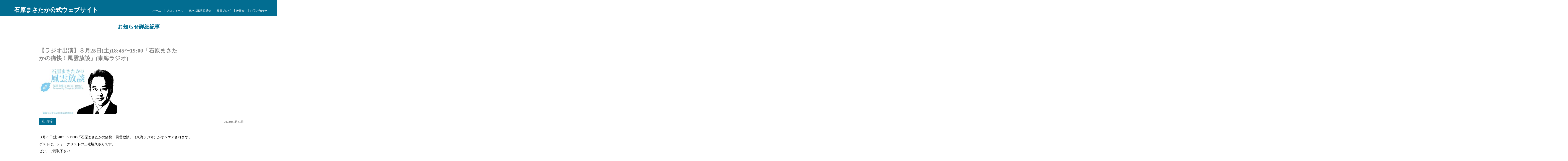

--- FILE ---
content_type: text/html; charset=UTF-8
request_url: https://fu-un.org/appearance/20230323-2/
body_size: 8537
content:
<!DOCTYPE html>
<html lang="ja">
<head>
	<meta charset="utf-8">
	<meta name="viewport" content="width=device-width">
	<meta name="description" content="石原まさたか（三重県菰野町出身）公式ウェブサイト。活動スケジュール/活動報告/個人ブログまで、石原の情報発信のハブコンテンツ。" />
	<link rel="stylesheet" type="text/css" href="https://fu-un.org/wp-content/themes/Sumatora_basic-fromTigris-inc/style.css">
	<link href="https://use.fontawesome.com/releases/v5.6.1/css/all.css" rel="stylesheet">
	<title>石原まさたか公式ホームページ</title>
	<!-- Global site tag (gtag.js) - Google Analytics -->
<script async src="https://www.googletagmanager.com/gtag/js?id=UA-126393153-2"></script>
<script>
  window.dataLayer = window.dataLayer || [];
  function gtag(){dataLayer.push(arguments);}
  gtag('js', new Date());

  gtag('config', 'UA-126393153-2');
</script>

<meta name='robots' content='max-image-preview:large' />
	<style>img:is([sizes="auto" i], [sizes^="auto," i]) { contain-intrinsic-size: 3000px 1500px }</style>
	<link rel='dns-prefetch' href='//www.google.com' />
<script type="text/javascript">
/* <![CDATA[ */
window._wpemojiSettings = {"baseUrl":"https:\/\/s.w.org\/images\/core\/emoji\/16.0.1\/72x72\/","ext":".png","svgUrl":"https:\/\/s.w.org\/images\/core\/emoji\/16.0.1\/svg\/","svgExt":".svg","source":{"concatemoji":"https:\/\/fu-un.org\/wp-includes\/js\/wp-emoji-release.min.js?ver=6.8.3"}};
/*! This file is auto-generated */
!function(s,n){var o,i,e;function c(e){try{var t={supportTests:e,timestamp:(new Date).valueOf()};sessionStorage.setItem(o,JSON.stringify(t))}catch(e){}}function p(e,t,n){e.clearRect(0,0,e.canvas.width,e.canvas.height),e.fillText(t,0,0);var t=new Uint32Array(e.getImageData(0,0,e.canvas.width,e.canvas.height).data),a=(e.clearRect(0,0,e.canvas.width,e.canvas.height),e.fillText(n,0,0),new Uint32Array(e.getImageData(0,0,e.canvas.width,e.canvas.height).data));return t.every(function(e,t){return e===a[t]})}function u(e,t){e.clearRect(0,0,e.canvas.width,e.canvas.height),e.fillText(t,0,0);for(var n=e.getImageData(16,16,1,1),a=0;a<n.data.length;a++)if(0!==n.data[a])return!1;return!0}function f(e,t,n,a){switch(t){case"flag":return n(e,"\ud83c\udff3\ufe0f\u200d\u26a7\ufe0f","\ud83c\udff3\ufe0f\u200b\u26a7\ufe0f")?!1:!n(e,"\ud83c\udde8\ud83c\uddf6","\ud83c\udde8\u200b\ud83c\uddf6")&&!n(e,"\ud83c\udff4\udb40\udc67\udb40\udc62\udb40\udc65\udb40\udc6e\udb40\udc67\udb40\udc7f","\ud83c\udff4\u200b\udb40\udc67\u200b\udb40\udc62\u200b\udb40\udc65\u200b\udb40\udc6e\u200b\udb40\udc67\u200b\udb40\udc7f");case"emoji":return!a(e,"\ud83e\udedf")}return!1}function g(e,t,n,a){var r="undefined"!=typeof WorkerGlobalScope&&self instanceof WorkerGlobalScope?new OffscreenCanvas(300,150):s.createElement("canvas"),o=r.getContext("2d",{willReadFrequently:!0}),i=(o.textBaseline="top",o.font="600 32px Arial",{});return e.forEach(function(e){i[e]=t(o,e,n,a)}),i}function t(e){var t=s.createElement("script");t.src=e,t.defer=!0,s.head.appendChild(t)}"undefined"!=typeof Promise&&(o="wpEmojiSettingsSupports",i=["flag","emoji"],n.supports={everything:!0,everythingExceptFlag:!0},e=new Promise(function(e){s.addEventListener("DOMContentLoaded",e,{once:!0})}),new Promise(function(t){var n=function(){try{var e=JSON.parse(sessionStorage.getItem(o));if("object"==typeof e&&"number"==typeof e.timestamp&&(new Date).valueOf()<e.timestamp+604800&&"object"==typeof e.supportTests)return e.supportTests}catch(e){}return null}();if(!n){if("undefined"!=typeof Worker&&"undefined"!=typeof OffscreenCanvas&&"undefined"!=typeof URL&&URL.createObjectURL&&"undefined"!=typeof Blob)try{var e="postMessage("+g.toString()+"("+[JSON.stringify(i),f.toString(),p.toString(),u.toString()].join(",")+"));",a=new Blob([e],{type:"text/javascript"}),r=new Worker(URL.createObjectURL(a),{name:"wpTestEmojiSupports"});return void(r.onmessage=function(e){c(n=e.data),r.terminate(),t(n)})}catch(e){}c(n=g(i,f,p,u))}t(n)}).then(function(e){for(var t in e)n.supports[t]=e[t],n.supports.everything=n.supports.everything&&n.supports[t],"flag"!==t&&(n.supports.everythingExceptFlag=n.supports.everythingExceptFlag&&n.supports[t]);n.supports.everythingExceptFlag=n.supports.everythingExceptFlag&&!n.supports.flag,n.DOMReady=!1,n.readyCallback=function(){n.DOMReady=!0}}).then(function(){return e}).then(function(){var e;n.supports.everything||(n.readyCallback(),(e=n.source||{}).concatemoji?t(e.concatemoji):e.wpemoji&&e.twemoji&&(t(e.twemoji),t(e.wpemoji)))}))}((window,document),window._wpemojiSettings);
/* ]]> */
</script>
<style id='wp-emoji-styles-inline-css' type='text/css'>

	img.wp-smiley, img.emoji {
		display: inline !important;
		border: none !important;
		box-shadow: none !important;
		height: 1em !important;
		width: 1em !important;
		margin: 0 0.07em !important;
		vertical-align: -0.1em !important;
		background: none !important;
		padding: 0 !important;
	}
</style>
<link rel='stylesheet' id='wp-block-library-css' href='https://fu-un.org/wp-includes/css/dist/block-library/style.min.css?ver=6.8.3' type='text/css' media='all' />
<style id='classic-theme-styles-inline-css' type='text/css'>
/*! This file is auto-generated */
.wp-block-button__link{color:#fff;background-color:#32373c;border-radius:9999px;box-shadow:none;text-decoration:none;padding:calc(.667em + 2px) calc(1.333em + 2px);font-size:1.125em}.wp-block-file__button{background:#32373c;color:#fff;text-decoration:none}
</style>
<style id='global-styles-inline-css' type='text/css'>
:root{--wp--preset--aspect-ratio--square: 1;--wp--preset--aspect-ratio--4-3: 4/3;--wp--preset--aspect-ratio--3-4: 3/4;--wp--preset--aspect-ratio--3-2: 3/2;--wp--preset--aspect-ratio--2-3: 2/3;--wp--preset--aspect-ratio--16-9: 16/9;--wp--preset--aspect-ratio--9-16: 9/16;--wp--preset--color--black: #000000;--wp--preset--color--cyan-bluish-gray: #abb8c3;--wp--preset--color--white: #ffffff;--wp--preset--color--pale-pink: #f78da7;--wp--preset--color--vivid-red: #cf2e2e;--wp--preset--color--luminous-vivid-orange: #ff6900;--wp--preset--color--luminous-vivid-amber: #fcb900;--wp--preset--color--light-green-cyan: #7bdcb5;--wp--preset--color--vivid-green-cyan: #00d084;--wp--preset--color--pale-cyan-blue: #8ed1fc;--wp--preset--color--vivid-cyan-blue: #0693e3;--wp--preset--color--vivid-purple: #9b51e0;--wp--preset--gradient--vivid-cyan-blue-to-vivid-purple: linear-gradient(135deg,rgba(6,147,227,1) 0%,rgb(155,81,224) 100%);--wp--preset--gradient--light-green-cyan-to-vivid-green-cyan: linear-gradient(135deg,rgb(122,220,180) 0%,rgb(0,208,130) 100%);--wp--preset--gradient--luminous-vivid-amber-to-luminous-vivid-orange: linear-gradient(135deg,rgba(252,185,0,1) 0%,rgba(255,105,0,1) 100%);--wp--preset--gradient--luminous-vivid-orange-to-vivid-red: linear-gradient(135deg,rgba(255,105,0,1) 0%,rgb(207,46,46) 100%);--wp--preset--gradient--very-light-gray-to-cyan-bluish-gray: linear-gradient(135deg,rgb(238,238,238) 0%,rgb(169,184,195) 100%);--wp--preset--gradient--cool-to-warm-spectrum: linear-gradient(135deg,rgb(74,234,220) 0%,rgb(151,120,209) 20%,rgb(207,42,186) 40%,rgb(238,44,130) 60%,rgb(251,105,98) 80%,rgb(254,248,76) 100%);--wp--preset--gradient--blush-light-purple: linear-gradient(135deg,rgb(255,206,236) 0%,rgb(152,150,240) 100%);--wp--preset--gradient--blush-bordeaux: linear-gradient(135deg,rgb(254,205,165) 0%,rgb(254,45,45) 50%,rgb(107,0,62) 100%);--wp--preset--gradient--luminous-dusk: linear-gradient(135deg,rgb(255,203,112) 0%,rgb(199,81,192) 50%,rgb(65,88,208) 100%);--wp--preset--gradient--pale-ocean: linear-gradient(135deg,rgb(255,245,203) 0%,rgb(182,227,212) 50%,rgb(51,167,181) 100%);--wp--preset--gradient--electric-grass: linear-gradient(135deg,rgb(202,248,128) 0%,rgb(113,206,126) 100%);--wp--preset--gradient--midnight: linear-gradient(135deg,rgb(2,3,129) 0%,rgb(40,116,252) 100%);--wp--preset--font-size--small: 13px;--wp--preset--font-size--medium: 20px;--wp--preset--font-size--large: 36px;--wp--preset--font-size--x-large: 42px;--wp--preset--spacing--20: 0.44rem;--wp--preset--spacing--30: 0.67rem;--wp--preset--spacing--40: 1rem;--wp--preset--spacing--50: 1.5rem;--wp--preset--spacing--60: 2.25rem;--wp--preset--spacing--70: 3.38rem;--wp--preset--spacing--80: 5.06rem;--wp--preset--shadow--natural: 6px 6px 9px rgba(0, 0, 0, 0.2);--wp--preset--shadow--deep: 12px 12px 50px rgba(0, 0, 0, 0.4);--wp--preset--shadow--sharp: 6px 6px 0px rgba(0, 0, 0, 0.2);--wp--preset--shadow--outlined: 6px 6px 0px -3px rgba(255, 255, 255, 1), 6px 6px rgba(0, 0, 0, 1);--wp--preset--shadow--crisp: 6px 6px 0px rgba(0, 0, 0, 1);}:where(.is-layout-flex){gap: 0.5em;}:where(.is-layout-grid){gap: 0.5em;}body .is-layout-flex{display: flex;}.is-layout-flex{flex-wrap: wrap;align-items: center;}.is-layout-flex > :is(*, div){margin: 0;}body .is-layout-grid{display: grid;}.is-layout-grid > :is(*, div){margin: 0;}:where(.wp-block-columns.is-layout-flex){gap: 2em;}:where(.wp-block-columns.is-layout-grid){gap: 2em;}:where(.wp-block-post-template.is-layout-flex){gap: 1.25em;}:where(.wp-block-post-template.is-layout-grid){gap: 1.25em;}.has-black-color{color: var(--wp--preset--color--black) !important;}.has-cyan-bluish-gray-color{color: var(--wp--preset--color--cyan-bluish-gray) !important;}.has-white-color{color: var(--wp--preset--color--white) !important;}.has-pale-pink-color{color: var(--wp--preset--color--pale-pink) !important;}.has-vivid-red-color{color: var(--wp--preset--color--vivid-red) !important;}.has-luminous-vivid-orange-color{color: var(--wp--preset--color--luminous-vivid-orange) !important;}.has-luminous-vivid-amber-color{color: var(--wp--preset--color--luminous-vivid-amber) !important;}.has-light-green-cyan-color{color: var(--wp--preset--color--light-green-cyan) !important;}.has-vivid-green-cyan-color{color: var(--wp--preset--color--vivid-green-cyan) !important;}.has-pale-cyan-blue-color{color: var(--wp--preset--color--pale-cyan-blue) !important;}.has-vivid-cyan-blue-color{color: var(--wp--preset--color--vivid-cyan-blue) !important;}.has-vivid-purple-color{color: var(--wp--preset--color--vivid-purple) !important;}.has-black-background-color{background-color: var(--wp--preset--color--black) !important;}.has-cyan-bluish-gray-background-color{background-color: var(--wp--preset--color--cyan-bluish-gray) !important;}.has-white-background-color{background-color: var(--wp--preset--color--white) !important;}.has-pale-pink-background-color{background-color: var(--wp--preset--color--pale-pink) !important;}.has-vivid-red-background-color{background-color: var(--wp--preset--color--vivid-red) !important;}.has-luminous-vivid-orange-background-color{background-color: var(--wp--preset--color--luminous-vivid-orange) !important;}.has-luminous-vivid-amber-background-color{background-color: var(--wp--preset--color--luminous-vivid-amber) !important;}.has-light-green-cyan-background-color{background-color: var(--wp--preset--color--light-green-cyan) !important;}.has-vivid-green-cyan-background-color{background-color: var(--wp--preset--color--vivid-green-cyan) !important;}.has-pale-cyan-blue-background-color{background-color: var(--wp--preset--color--pale-cyan-blue) !important;}.has-vivid-cyan-blue-background-color{background-color: var(--wp--preset--color--vivid-cyan-blue) !important;}.has-vivid-purple-background-color{background-color: var(--wp--preset--color--vivid-purple) !important;}.has-black-border-color{border-color: var(--wp--preset--color--black) !important;}.has-cyan-bluish-gray-border-color{border-color: var(--wp--preset--color--cyan-bluish-gray) !important;}.has-white-border-color{border-color: var(--wp--preset--color--white) !important;}.has-pale-pink-border-color{border-color: var(--wp--preset--color--pale-pink) !important;}.has-vivid-red-border-color{border-color: var(--wp--preset--color--vivid-red) !important;}.has-luminous-vivid-orange-border-color{border-color: var(--wp--preset--color--luminous-vivid-orange) !important;}.has-luminous-vivid-amber-border-color{border-color: var(--wp--preset--color--luminous-vivid-amber) !important;}.has-light-green-cyan-border-color{border-color: var(--wp--preset--color--light-green-cyan) !important;}.has-vivid-green-cyan-border-color{border-color: var(--wp--preset--color--vivid-green-cyan) !important;}.has-pale-cyan-blue-border-color{border-color: var(--wp--preset--color--pale-cyan-blue) !important;}.has-vivid-cyan-blue-border-color{border-color: var(--wp--preset--color--vivid-cyan-blue) !important;}.has-vivid-purple-border-color{border-color: var(--wp--preset--color--vivid-purple) !important;}.has-vivid-cyan-blue-to-vivid-purple-gradient-background{background: var(--wp--preset--gradient--vivid-cyan-blue-to-vivid-purple) !important;}.has-light-green-cyan-to-vivid-green-cyan-gradient-background{background: var(--wp--preset--gradient--light-green-cyan-to-vivid-green-cyan) !important;}.has-luminous-vivid-amber-to-luminous-vivid-orange-gradient-background{background: var(--wp--preset--gradient--luminous-vivid-amber-to-luminous-vivid-orange) !important;}.has-luminous-vivid-orange-to-vivid-red-gradient-background{background: var(--wp--preset--gradient--luminous-vivid-orange-to-vivid-red) !important;}.has-very-light-gray-to-cyan-bluish-gray-gradient-background{background: var(--wp--preset--gradient--very-light-gray-to-cyan-bluish-gray) !important;}.has-cool-to-warm-spectrum-gradient-background{background: var(--wp--preset--gradient--cool-to-warm-spectrum) !important;}.has-blush-light-purple-gradient-background{background: var(--wp--preset--gradient--blush-light-purple) !important;}.has-blush-bordeaux-gradient-background{background: var(--wp--preset--gradient--blush-bordeaux) !important;}.has-luminous-dusk-gradient-background{background: var(--wp--preset--gradient--luminous-dusk) !important;}.has-pale-ocean-gradient-background{background: var(--wp--preset--gradient--pale-ocean) !important;}.has-electric-grass-gradient-background{background: var(--wp--preset--gradient--electric-grass) !important;}.has-midnight-gradient-background{background: var(--wp--preset--gradient--midnight) !important;}.has-small-font-size{font-size: var(--wp--preset--font-size--small) !important;}.has-medium-font-size{font-size: var(--wp--preset--font-size--medium) !important;}.has-large-font-size{font-size: var(--wp--preset--font-size--large) !important;}.has-x-large-font-size{font-size: var(--wp--preset--font-size--x-large) !important;}
:where(.wp-block-post-template.is-layout-flex){gap: 1.25em;}:where(.wp-block-post-template.is-layout-grid){gap: 1.25em;}
:where(.wp-block-columns.is-layout-flex){gap: 2em;}:where(.wp-block-columns.is-layout-grid){gap: 2em;}
:root :where(.wp-block-pullquote){font-size: 1.5em;line-height: 1.6;}
</style>
<link rel='stylesheet' id='contact-form-7-css' href='https://fu-un.org/wp-content/plugins/contact-form-7/includes/css/styles.css?ver=6.1.3' type='text/css' media='all' />
<script type="text/javascript" src="https://fu-un.org/wp-includes/js/jquery/jquery.min.js?ver=3.7.1" id="jquery-core-js"></script>
<script type="text/javascript" src="https://fu-un.org/wp-includes/js/jquery/jquery-migrate.min.js?ver=3.4.1" id="jquery-migrate-js"></script>
<link rel="https://api.w.org/" href="https://fu-un.org/wp-json/" /><link rel="alternate" title="JSON" type="application/json" href="https://fu-un.org/wp-json/wp/v2/appearance/1003" /><link rel="EditURI" type="application/rsd+xml" title="RSD" href="https://fu-un.org/xmlrpc.php?rsd" />
<meta name="generator" content="WordPress 6.8.3" />
<link rel="canonical" href="https://fu-un.org/appearance/20230323-2/" />
<link rel='shortlink' href='https://fu-un.org/?p=1003' />
<link rel="alternate" title="oEmbed (JSON)" type="application/json+oembed" href="https://fu-un.org/wp-json/oembed/1.0/embed?url=https%3A%2F%2Ffu-un.org%2Fappearance%2F20230323-2%2F" />
<link rel="alternate" title="oEmbed (XML)" type="text/xml+oembed" href="https://fu-un.org/wp-json/oembed/1.0/embed?url=https%3A%2F%2Ffu-un.org%2Fappearance%2F20230323-2%2F&#038;format=xml" />
<meta property="og:title" content="【ラジオ出演】３月25日(土)18:45〜19:00「石原まさたかの痛快！風雲放談」(東海ラジオ)" />
<meta property="og:description" content="３月25日(土)18:45〜19:00「石原まさたかの痛快！風雲放談」（東海ラジオ）がオンエアされます。 ゲス・・・" />
<meta property="og:type" content="article" />
<meta property="og:url" content="https://fu-un.org/appearance/20230323-2/" />
<meta property="og:image" content="https://fu-un.org/wp-content/uploads/2022/09/風雲放談_03.jpg" />
<meta property="og:site_name" content="石原まさたか公式サイト" />
<meta name="twitter:card" content="summary_large_image" />
<meta name="twitter:site" content="@dlLVZvs64TVwQb6" />
<meta property="og:locale" content="ja_JP" />
<meta property="fb:app_id" content="597270711311192">
<link rel="icon" href="https://fu-un.org/wp-content/uploads/2021/08/cropped-20210802_014504-32x32.jpg" sizes="32x32" />
<link rel="icon" href="https://fu-un.org/wp-content/uploads/2021/08/cropped-20210802_014504-192x192.jpg" sizes="192x192" />
<link rel="apple-touch-icon" href="https://fu-un.org/wp-content/uploads/2021/08/cropped-20210802_014504-180x180.jpg" />
<meta name="msapplication-TileImage" content="https://fu-un.org/wp-content/uploads/2021/08/cropped-20210802_014504-270x270.jpg" />
</head>
	<header>
		<div class="header_fact">
			<a href="https://fu-un.org">
				<div class="head_logo"><img class="" ><p>石原まさたか公式ウェブサイト</div>
			</a>
			<nav class="head_menu">
				<ul class="head_menu">
					<ul id="menu-%e3%82%b0%e3%83%ad%e3%83%bc%e3%83%90%e3%83%ab%e3%83%8a%e3%83%93" class="menu"><li id="menu-item-87" class="menu-item menu-item-type-custom menu-item-object-custom menu-item-home menu-item-87"><a href="https://fu-un.org/">ホーム</a></li>
<li id="menu-item-89" class="menu-item menu-item-type-post_type menu-item-object-page menu-item-89"><a href="https://fu-un.org/profile/">プロフィール</a></li>
<li id="menu-item-91" class="menu-item menu-item-type-custom menu-item-object-custom menu-item-91"><a href="/type_blogpost/viralpost/">満バズ風雲児通信</a></li>
<li id="menu-item-92" class="menu-item menu-item-type-custom menu-item-object-custom menu-item-92"><a href="/type_blogpost/blogpost/">風雲ブログ</a></li>
<li id="menu-item-90" class="menu-item menu-item-type-post_type menu-item-object-page menu-item-90"><a href="https://fu-un.org/supporters_outline/">後援会</a></li>
<li id="menu-item-88" class="menu-item menu-item-type-post_type menu-item-object-page menu-item-88"><a href="https://fu-un.org/contact/">お問い合わせ</a></li>
</ul>				</ul>
			</nav>
		</div>
		<nav class="hamburger-menu">
			<input type="checkbox" id="menu-btn-check">
        	<label for="menu-btn-check" class="menu-btn"><span></span></label>
			<div class="menu-content">
				<ul class="head_menu">
					<ul id="menu-main-menusp" class="menu"><li id="menu-item-105" class="menu-item menu-item-type-custom menu-item-object-custom menu-item-home menu-item-105"><a href="https://fu-un.org/">ホーム</a></li>
<li id="menu-item-107" class="menu-item menu-item-type-post_type menu-item-object-page menu-item-107"><a href="https://fu-un.org/profile/">プロフィール</a></li>
<li id="menu-item-109" class="menu-item menu-item-type-custom menu-item-object-custom menu-item-109"><a href="/blog">満バズ風雲児通信</a></li>
<li id="menu-item-110" class="menu-item menu-item-type-custom menu-item-object-custom menu-item-110"><a href="/activity">活動報告</a></li>
<li id="menu-item-108" class="menu-item menu-item-type-post_type menu-item-object-page menu-item-108"><a href="https://fu-un.org/supporters_outline/">後援会</a></li>
<li id="menu-item-106" class="menu-item menu-item-type-post_type menu-item-object-page menu-item-106"><a href="https://fu-un.org/contact/">お問い合わせ</a></li>
</ul>				</ul>
			</div>
		</nav>
</header>

<div id="content_m">
	<div class="page_single appearance_post">

	<section class="page_ttl">
		<h1>お知らせ詳細記事</h1>
	</section>

	<section class="blog_postdt postdt">
				<article class="blog_single_post single_post">
			<ul>
										<li>
						<article class="news_box">
							<div class="post_info">
								<h3 class="post_title">【ラジオ出演】３月25日(土)18:45〜19:00「石原まさたかの痛快！風雲放談」(東海ラジオ)</h3>
								<div class="single_thumbnail">
									<img width="360" height="240" src="https://fu-un.org/wp-content/uploads/2022/09/風雲放談_03-360x240.jpg" class="attachment-post-thumbnail size-post-thumbnail wp-post-image" alt="" decoding="async" fetchpriority="high" />																	</div>
								<ul class="terms_ul_2c"><li class="terms_li_2c">出演等</li></ul>								<p class="post_date">2023年3月23日</p>
							</div>
							<div class="post_text">
								<p><p>３月25日(土)18:45〜19:00「石原まさたかの痛快！風雲放談」（東海ラジオ）がオンエアされます。<br />
ゲストは、ジャーナリストの三宅勝久さんです。<br />
ぜひ、ご聴取下さい！</p>
<p>&nbsp;</p>
<p><img decoding="async" class="alignnone size-medium wp-image-966" src="https://fu-un.org/wp-content/uploads/2023/03/IMG_1074-300x225.jpg" alt="" width="300" height="225" srcset="https://fu-un.org/wp-content/uploads/2023/03/IMG_1074-300x225.jpg 300w, https://fu-un.org/wp-content/uploads/2023/03/IMG_1074-1024x768.jpg 1024w, https://fu-un.org/wp-content/uploads/2023/03/IMG_1074-768x576.jpg 768w, https://fu-un.org/wp-content/uploads/2023/03/IMG_1074.jpg 1280w" sizes="(max-width: 300px) 100vw, 300px" /></p>
</p>
							</div>
								</div><!--POST_INFO-->
							</div><!--POSTBOX_UNDER-->
						</article>
					</li>
							</ul>

									</article>
				<div class="sns__container">
					  <a class="sns__twitter" href="https://twitter.com/share?url=https://fu-un.org/appearance/20230323-2/&text=【ラジオ出演】３月25日(土)18:45〜19:00「石原まさたかの痛快！風雲放談」(東海ラジオ)" target="_blank" rel="nofollow noopener">
					    <i class="fab fa-twitter-square"></i>
					  </a>
					  <a class="sns__facebook" href="http://www.facebook.com/share.php?u=https://fu-un.org/appearance/20230323-2/" target="_blank" rel="nofollow noopener">
					    <i class="fab fa-facebook-square"></i>
					  </a>
					  <a class="sns__line" href="https://social-plugins.line.me/lineit/share?url=https://fu-un.org/appearance/20230323-2/" target="_blank" rel="nofollow noopener">
					    <i class="fab fa-line"></i>
					  </a>
					</div>
			</section>

		</div>
		</div> <!--CONTENMT_M-->

		</div id="content">
<footer>
  <div class="footer_area">
    <div class="footer_left">
      <div class="footer_sns">
         <h4>Follow Me</h4>
         <ul>
            <li><a href="https://twitter.com/fu_un17" target="_blank"><img class="persol_img" src="https://fu-un.org/wp-content/themes/Sumatora_basic-fromTigris-inc/images/icon_twitter.png"></a></li>
            <li><a href="https://www.instagram.com/office_ishihara012/" target="_blank"><img class="persol_img" src="https://fu-un.org/wp-content/themes/Sumatora_basic-fromTigris-inc/images/icon_insta.png"></a></li>
            <li><a href="https://www.facebook.com/masataka.ishihara.9" target="_blank"><img class="persol_img" src="https://fu-un.org/wp-content/themes/Sumatora_basic-fromTigris-inc/images/icon_face.png"></a></li>
            <li><a href="https://www.youtube.com/@fu-un_channel" target="_blank"><img class="persol_img" src="https://fu-un.org/wp-content/themes/Sumatora_basic-fromTigris-inc/images/icon_youtube.png"></a></li>
         </ul>
      </div>
  </div>
    <div class="footer_right">
       <div class="footer_menu">
          <nav>
                <ul id="menu-footer-menu1" class="menu"><li id="menu-item-100" class="menu-item menu-item-type-custom menu-item-object-custom menu-item-home menu-item-100"><a href="https://fu-un.org/">ホーム</a></li>
<li id="menu-item-103" class="menu-item menu-item-type-custom menu-item-object-custom menu-item-103"><a href="/type_blogpost/viralpost/">満バズ風雲児通信</a></li>
<li id="menu-item-104" class="menu-item menu-item-type-custom menu-item-object-custom menu-item-104"><a href="/type_blogpost/blogpost/">風雲ブログ</a></li>
<li id="menu-item-101" class="menu-item menu-item-type-post_type menu-item-object-page menu-item-101"><a href="https://fu-un.org/profile/">プロフィール</a></li>
<li id="menu-item-102" class="menu-item menu-item-type-post_type menu-item-object-page menu-item-102"><a href="https://fu-un.org/supporters_outline/">後援会</a></li>
</ul> 			</nav>
       </div>
    </div>
   　<div class="footer_menu2">
         <ul id="menu-footer-menu2" class="menu"><li id="menu-item-99" class="menu-item menu-item-type-post_type menu-item-object-page menu-item-99"><a href="https://fu-un.org/contact/">お問い合わせ</a></li>
<li id="menu-item-98" class="menu-item menu-item-type-post_type menu-item-object-page menu-item-98"><a href="https://fu-un.org/pp/">個人情報保護方針</a></li>
</ul>    </div>
    <div class="touin">
    <a href="https://fu-un.org/jimin_member" class="boshu" target="_blank">自民党党員募集</a>
    </div>

    <div class="office_kokkai">
      [菰野事務所]<br>
      〒510-1226三重県三重郡菰野町吉澤441-1<br>
      電話：059-394-6533<br>
      [四日市事務所]<br>
      〒510-8028三重県四日市市下之宮町345-1<br>
      電話：059-324-0661 FAX：059-324-3945<br>
    </div>


    <p class="copy_rights">Copy right 2021 Masataka Ishihara ALL Right Reserved.</p>
  </div>
</footer>

<script type="speculationrules">
{"prefetch":[{"source":"document","where":{"and":[{"href_matches":"\/*"},{"not":{"href_matches":["\/wp-*.php","\/wp-admin\/*","\/wp-content\/uploads\/*","\/wp-content\/*","\/wp-content\/plugins\/*","\/wp-content\/themes\/Sumatora_basic-fromTigris-inc\/*","\/*\\?(.+)"]}},{"not":{"selector_matches":"a[rel~=\"nofollow\"]"}},{"not":{"selector_matches":".no-prefetch, .no-prefetch a"}}]},"eagerness":"conservative"}]}
</script>
<script type="text/javascript" src="https://fu-un.org/wp-includes/js/dist/hooks.min.js?ver=4d63a3d491d11ffd8ac6" id="wp-hooks-js"></script>
<script type="text/javascript" src="https://fu-un.org/wp-includes/js/dist/i18n.min.js?ver=5e580eb46a90c2b997e6" id="wp-i18n-js"></script>
<script type="text/javascript" id="wp-i18n-js-after">
/* <![CDATA[ */
wp.i18n.setLocaleData( { 'text direction\u0004ltr': [ 'ltr' ] } );
/* ]]> */
</script>
<script type="text/javascript" src="https://fu-un.org/wp-content/plugins/contact-form-7/includes/swv/js/index.js?ver=6.1.3" id="swv-js"></script>
<script type="text/javascript" id="contact-form-7-js-translations">
/* <![CDATA[ */
( function( domain, translations ) {
	var localeData = translations.locale_data[ domain ] || translations.locale_data.messages;
	localeData[""].domain = domain;
	wp.i18n.setLocaleData( localeData, domain );
} )( "contact-form-7", {"translation-revision-date":"2025-10-29 09:23:50+0000","generator":"GlotPress\/4.0.3","domain":"messages","locale_data":{"messages":{"":{"domain":"messages","plural-forms":"nplurals=1; plural=0;","lang":"ja_JP"},"This contact form is placed in the wrong place.":["\u3053\u306e\u30b3\u30f3\u30bf\u30af\u30c8\u30d5\u30a9\u30fc\u30e0\u306f\u9593\u9055\u3063\u305f\u4f4d\u7f6e\u306b\u7f6e\u304b\u308c\u3066\u3044\u307e\u3059\u3002"],"Error:":["\u30a8\u30e9\u30fc:"]}},"comment":{"reference":"includes\/js\/index.js"}} );
/* ]]> */
</script>
<script type="text/javascript" id="contact-form-7-js-before">
/* <![CDATA[ */
var wpcf7 = {
    "api": {
        "root": "https:\/\/fu-un.org\/wp-json\/",
        "namespace": "contact-form-7\/v1"
    }
};
/* ]]> */
</script>
<script type="text/javascript" src="https://fu-un.org/wp-content/plugins/contact-form-7/includes/js/index.js?ver=6.1.3" id="contact-form-7-js"></script>
<script type="text/javascript" id="google-invisible-recaptcha-js-before">
/* <![CDATA[ */
var renderInvisibleReCaptcha = function() {

    for (var i = 0; i < document.forms.length; ++i) {
        var form = document.forms[i];
        var holder = form.querySelector('.inv-recaptcha-holder');

        if (null === holder) continue;
		holder.innerHTML = '';

         (function(frm){
			var cf7SubmitElm = frm.querySelector('.wpcf7-submit');
            var holderId = grecaptcha.render(holder,{
                'sitekey': '6LdXuTYeAAAAAFkdU41lc5BdF7v4boKQWwSwkXGV', 'size': 'invisible', 'badge' : 'bottomright',
                'callback' : function (recaptchaToken) {
					if((null !== cf7SubmitElm) && (typeof jQuery != 'undefined')){jQuery(frm).submit();grecaptcha.reset(holderId);return;}
					 HTMLFormElement.prototype.submit.call(frm);
                },
                'expired-callback' : function(){grecaptcha.reset(holderId);}
            });

			if(null !== cf7SubmitElm && (typeof jQuery != 'undefined') ){
				jQuery(cf7SubmitElm).off('click').on('click', function(clickEvt){
					clickEvt.preventDefault();
					grecaptcha.execute(holderId);
				});
			}
			else
			{
				frm.onsubmit = function (evt){evt.preventDefault();grecaptcha.execute(holderId);};
			}


        })(form);
    }
};
/* ]]> */
</script>
<script type="text/javascript" async defer src="https://www.google.com/recaptcha/api.js?onload=renderInvisibleReCaptcha&amp;render=explicit" id="google-invisible-recaptcha-js"></script>
<script type="text/javascript" src="https://fu-un.org/wp-content/themes/Sumatora_basic-fromTigris-inc/js/twitter-design-script.js?ver=1655346764" id="twitter-script-js"></script>
</body>
</html>
